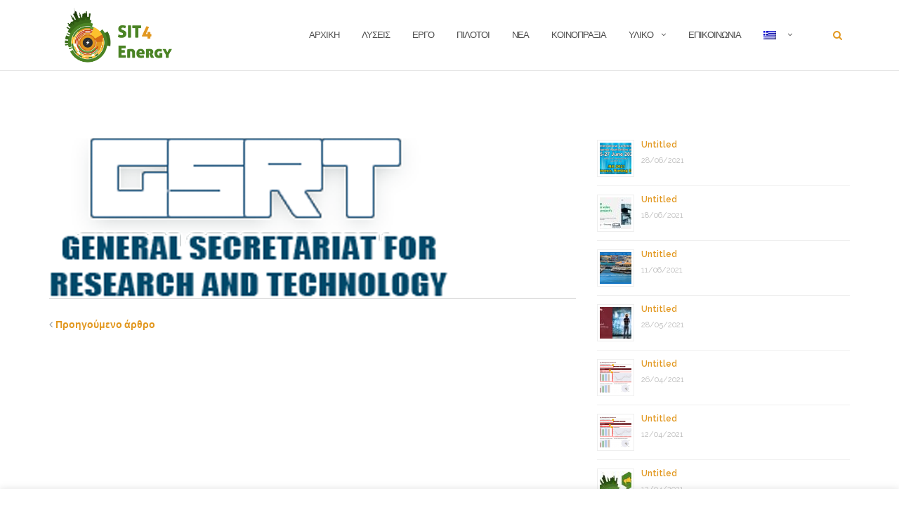

--- FILE ---
content_type: text/html; charset=UTF-8
request_url: https://sit4energy.eu/gsrt_logo_eng_new/
body_size: 15642
content:

<!DOCTYPE html>
<html lang="el">
<head>
	<meta charset="UTF-8">
	<meta name="viewport" content="width=device-width, initial-scale=1">
	<link rel="profile" href="http://gmpg.org/xfn/11">
	<link rel="pingback" href="https://sit4energy.eu/xmlrpc.php">

	<title>SIT4Energy</title>
<link rel='dns-prefetch' href='//secure.gravatar.com' />
<link rel='dns-prefetch' href='//fonts.googleapis.com' />
<link rel='dns-prefetch' href='//s.w.org' />
<link rel="alternate" type="application/rss+xml" title="Ροή RSS &raquo; SIT4Energy" href="https://sit4energy.eu/feed/" />
		<!-- This site uses the Google Analytics by ExactMetrics plugin v7.10.0 - Using Analytics tracking - https://www.exactmetrics.com/ -->
							<script
				src="//www.googletagmanager.com/gtag/js?id=UA-121651127-1"  data-cfasync="false" data-wpfc-render="false" type="text/javascript" async></script>
			<script data-cfasync="false" data-wpfc-render="false" type="text/javascript">
				var em_version = '7.10.0';
				var em_track_user = true;
				var em_no_track_reason = '';
				
								var disableStrs = [
															'ga-disable-UA-121651127-1',
									];

				/* Function to detect opted out users */
				function __gtagTrackerIsOptedOut() {
					for (var index = 0; index < disableStrs.length; index++) {
						if (document.cookie.indexOf(disableStrs[index] + '=true') > -1) {
							return true;
						}
					}

					return false;
				}

				/* Disable tracking if the opt-out cookie exists. */
				if (__gtagTrackerIsOptedOut()) {
					for (var index = 0; index < disableStrs.length; index++) {
						window[disableStrs[index]] = true;
					}
				}

				/* Opt-out function */
				function __gtagTrackerOptout() {
					for (var index = 0; index < disableStrs.length; index++) {
						document.cookie = disableStrs[index] + '=true; expires=Thu, 31 Dec 2099 23:59:59 UTC; path=/';
						window[disableStrs[index]] = true;
					}
				}

				if ('undefined' === typeof gaOptout) {
					function gaOptout() {
						__gtagTrackerOptout();
					}
				}
								window.dataLayer = window.dataLayer || [];

				window.ExactMetricsDualTracker = {
					helpers: {},
					trackers: {},
				};
				if (em_track_user) {
					function __gtagDataLayer() {
						dataLayer.push(arguments);
					}

					function __gtagTracker(type, name, parameters) {
						if (!parameters) {
							parameters = {};
						}

						if (parameters.send_to) {
							__gtagDataLayer.apply(null, arguments);
							return;
						}

						if (type === 'event') {
							
														parameters.send_to = exactmetrics_frontend.ua;
							__gtagDataLayer(type, name, parameters);
													} else {
							__gtagDataLayer.apply(null, arguments);
						}
					}

					__gtagTracker('js', new Date());
					__gtagTracker('set', {
						'developer_id.dNDMyYj': true,
											});
															__gtagTracker('config', 'UA-121651127-1', {"forceSSL":"true"} );
										window.gtag = __gtagTracker;										(function () {
						/* https://developers.google.com/analytics/devguides/collection/analyticsjs/ */
						/* ga and __gaTracker compatibility shim. */
						var noopfn = function () {
							return null;
						};
						var newtracker = function () {
							return new Tracker();
						};
						var Tracker = function () {
							return null;
						};
						var p = Tracker.prototype;
						p.get = noopfn;
						p.set = noopfn;
						p.send = function () {
							var args = Array.prototype.slice.call(arguments);
							args.unshift('send');
							__gaTracker.apply(null, args);
						};
						var __gaTracker = function () {
							var len = arguments.length;
							if (len === 0) {
								return;
							}
							var f = arguments[len - 1];
							if (typeof f !== 'object' || f === null || typeof f.hitCallback !== 'function') {
								if ('send' === arguments[0]) {
									var hitConverted, hitObject = false, action;
									if ('event' === arguments[1]) {
										if ('undefined' !== typeof arguments[3]) {
											hitObject = {
												'eventAction': arguments[3],
												'eventCategory': arguments[2],
												'eventLabel': arguments[4],
												'value': arguments[5] ? arguments[5] : 1,
											}
										}
									}
									if ('pageview' === arguments[1]) {
										if ('undefined' !== typeof arguments[2]) {
											hitObject = {
												'eventAction': 'page_view',
												'page_path': arguments[2],
											}
										}
									}
									if (typeof arguments[2] === 'object') {
										hitObject = arguments[2];
									}
									if (typeof arguments[5] === 'object') {
										Object.assign(hitObject, arguments[5]);
									}
									if ('undefined' !== typeof arguments[1].hitType) {
										hitObject = arguments[1];
										if ('pageview' === hitObject.hitType) {
											hitObject.eventAction = 'page_view';
										}
									}
									if (hitObject) {
										action = 'timing' === arguments[1].hitType ? 'timing_complete' : hitObject.eventAction;
										hitConverted = mapArgs(hitObject);
										__gtagTracker('event', action, hitConverted);
									}
								}
								return;
							}

							function mapArgs(args) {
								var arg, hit = {};
								var gaMap = {
									'eventCategory': 'event_category',
									'eventAction': 'event_action',
									'eventLabel': 'event_label',
									'eventValue': 'event_value',
									'nonInteraction': 'non_interaction',
									'timingCategory': 'event_category',
									'timingVar': 'name',
									'timingValue': 'value',
									'timingLabel': 'event_label',
									'page': 'page_path',
									'location': 'page_location',
									'title': 'page_title',
								};
								for (arg in args) {
																		if (!(!args.hasOwnProperty(arg) || !gaMap.hasOwnProperty(arg))) {
										hit[gaMap[arg]] = args[arg];
									} else {
										hit[arg] = args[arg];
									}
								}
								return hit;
							}

							try {
								f.hitCallback();
							} catch (ex) {
							}
						};
						__gaTracker.create = newtracker;
						__gaTracker.getByName = newtracker;
						__gaTracker.getAll = function () {
							return [];
						};
						__gaTracker.remove = noopfn;
						__gaTracker.loaded = true;
						window['__gaTracker'] = __gaTracker;
					})();
									} else {
										console.log("");
					(function () {
						function __gtagTracker() {
							return null;
						}

						window['__gtagTracker'] = __gtagTracker;
						window['gtag'] = __gtagTracker;
					})();
									}
			</script>
				<!-- / Google Analytics by ExactMetrics -->
				<script type="text/javascript">
			window._wpemojiSettings = {"baseUrl":"https:\/\/s.w.org\/images\/core\/emoji\/12.0.0-1\/72x72\/","ext":".png","svgUrl":"https:\/\/s.w.org\/images\/core\/emoji\/12.0.0-1\/svg\/","svgExt":".svg","source":{"concatemoji":"https:\/\/sit4energy.eu\/wp-includes\/js\/wp-emoji-release.min.js?ver=1b0a6778e3832363c037d4a35b2fcd6e"}};
			/*! This file is auto-generated */
			!function(e,a,t){var n,r,o,i=a.createElement("canvas"),p=i.getContext&&i.getContext("2d");function s(e,t){var a=String.fromCharCode;p.clearRect(0,0,i.width,i.height),p.fillText(a.apply(this,e),0,0);e=i.toDataURL();return p.clearRect(0,0,i.width,i.height),p.fillText(a.apply(this,t),0,0),e===i.toDataURL()}function c(e){var t=a.createElement("script");t.src=e,t.defer=t.type="text/javascript",a.getElementsByTagName("head")[0].appendChild(t)}for(o=Array("flag","emoji"),t.supports={everything:!0,everythingExceptFlag:!0},r=0;r<o.length;r++)t.supports[o[r]]=function(e){if(!p||!p.fillText)return!1;switch(p.textBaseline="top",p.font="600 32px Arial",e){case"flag":return s([127987,65039,8205,9895,65039],[127987,65039,8203,9895,65039])?!1:!s([55356,56826,55356,56819],[55356,56826,8203,55356,56819])&&!s([55356,57332,56128,56423,56128,56418,56128,56421,56128,56430,56128,56423,56128,56447],[55356,57332,8203,56128,56423,8203,56128,56418,8203,56128,56421,8203,56128,56430,8203,56128,56423,8203,56128,56447]);case"emoji":return!s([55357,56424,55356,57342,8205,55358,56605,8205,55357,56424,55356,57340],[55357,56424,55356,57342,8203,55358,56605,8203,55357,56424,55356,57340])}return!1}(o[r]),t.supports.everything=t.supports.everything&&t.supports[o[r]],"flag"!==o[r]&&(t.supports.everythingExceptFlag=t.supports.everythingExceptFlag&&t.supports[o[r]]);t.supports.everythingExceptFlag=t.supports.everythingExceptFlag&&!t.supports.flag,t.DOMReady=!1,t.readyCallback=function(){t.DOMReady=!0},t.supports.everything||(n=function(){t.readyCallback()},a.addEventListener?(a.addEventListener("DOMContentLoaded",n,!1),e.addEventListener("load",n,!1)):(e.attachEvent("onload",n),a.attachEvent("onreadystatechange",function(){"complete"===a.readyState&&t.readyCallback()})),(n=t.source||{}).concatemoji?c(n.concatemoji):n.wpemoji&&n.twemoji&&(c(n.twemoji),c(n.wpemoji)))}(window,document,window._wpemojiSettings);
		</script>
		<style type="text/css">
img.wp-smiley,
img.emoji {
	display: inline !important;
	border: none !important;
	box-shadow: none !important;
	height: 1em !important;
	width: 1em !important;
	margin: 0 .07em !important;
	vertical-align: -0.1em !important;
	background: none !important;
	padding: 0 !important;
}
</style>
	<link rel='stylesheet' id='wp-block-library-css'  href='https://sit4energy.eu/wp-includes/css/dist/block-library/style.min.css?ver=1b0a6778e3832363c037d4a35b2fcd6e' type='text/css' media='all' />
<style id='wp-block-library-inline-css' type='text/css'>
.has-text-align-justify{text-align:justify;}
</style>
<link rel='stylesheet' id='cookie-law-info-css'  href='https://sit4energy.eu/wp-content/plugins/cookie-law-info/legacy/public/css/cookie-law-info-public.css?ver=3.0.2' type='text/css' media='all' />
<link rel='stylesheet' id='cookie-law-info-gdpr-css'  href='https://sit4energy.eu/wp-content/plugins/cookie-law-info/legacy/public/css/cookie-law-info-gdpr.css?ver=3.0.2' type='text/css' media='all' />
<link rel='stylesheet' id='wpsm_tabs_r-font-awesome-front-css'  href='https://sit4energy.eu/wp-content/plugins/tabs-responsive/assets/css/font-awesome/css/font-awesome.min.css?ver=1b0a6778e3832363c037d4a35b2fcd6e' type='text/css' media='all' />
<link rel='stylesheet' id='wpsm_tabs_r_bootstrap-front-css'  href='https://sit4energy.eu/wp-content/plugins/tabs-responsive/assets/css/bootstrap-front.css?ver=1b0a6778e3832363c037d4a35b2fcd6e' type='text/css' media='all' />
<link rel='stylesheet' id='wpsm_tabs_r_animate-css'  href='https://sit4energy.eu/wp-content/plugins/tabs-responsive/assets/css/animate.css?ver=1b0a6778e3832363c037d4a35b2fcd6e' type='text/css' media='all' />
<link rel='stylesheet' id='SFSImainCss-css'  href='https://sit4energy.eu/wp-content/plugins/ultimate-social-media-icons/css/sfsi-style.css?ver=2.7.7' type='text/css' media='all' />
<link rel='stylesheet' id='wpm-main-css'  href='//sit4energy.eu/wp-content/plugins/wp-multilang/assets/styles/main.min.css?ver=2.4.1' type='text/css' media='all' />
<link rel='stylesheet' id='bootstrap-css'  href='https://sit4energy.eu/wp-content/themes/shapely/assets/css/bootstrap.min.css?ver=1b0a6778e3832363c037d4a35b2fcd6e' type='text/css' media='all' />
<link rel='stylesheet' id='font-awesome-css'  href='https://sit4energy.eu/wp-content/plugins/elementor/assets/lib/font-awesome/css/font-awesome.min.css?ver=4.7.0' type='text/css' media='all' />
<link rel='stylesheet' id='shapely-fonts-css'  href='//fonts.googleapis.com/css?family=Raleway%3A100%2C300%2C400%2C500%2C600%2C700&#038;ver=1b0a6778e3832363c037d4a35b2fcd6e' type='text/css' media='all' />
<link rel='stylesheet' id='flexslider-css'  href='https://sit4energy.eu/wp-content/themes/shapely/assets/css/flexslider.css?ver=1b0a6778e3832363c037d4a35b2fcd6e' type='text/css' media='all' />
<link rel='stylesheet' id='shapely-style-css'  href='https://sit4energy.eu/wp-content/themes/shapely/style.css?ver=1b0a6778e3832363c037d4a35b2fcd6e' type='text/css' media='all' />
<link rel='stylesheet' id='owl.carousel-css'  href='https://sit4energy.eu/wp-content/themes/shapely/assets/js/owl-carousel/owl.carousel.min.css?ver=1b0a6778e3832363c037d4a35b2fcd6e' type='text/css' media='all' />
<link rel='stylesheet' id='owl.carousel.theme-css'  href='https://sit4energy.eu/wp-content/themes/shapely/assets/js/owl-carousel/owl.theme.default.css?ver=1b0a6778e3832363c037d4a35b2fcd6e' type='text/css' media='all' />
<link rel='stylesheet' id='latest-posts-style-css'  href='https://sit4energy.eu/wp-content/plugins/latest-posts/assets/css/style.css?ver=1.4.2' type='text/css' media='all' />
<link rel='stylesheet' id='jetpack_css-css'  href='https://sit4energy.eu/wp-content/plugins/jetpack/css/jetpack.css?ver=8.6.4' type='text/css' media='all' />
<!--n2css--><script type='text/javascript' src='https://sit4energy.eu/wp-content/plugins/google-analytics-dashboard-for-wp/assets/js/frontend-gtag.min.js?ver=7.10.0'></script>
<script data-cfasync="false" data-wpfc-render="false" type="text/javascript" id='exactmetrics-frontend-script-js-extra'>/* <![CDATA[ */
var exactmetrics_frontend = {"js_events_tracking":"true","download_extensions":"zip,mp3,mpeg,pdf,docx,pptx,xlsx,rar","inbound_paths":"[{\"path\":\"\\\/go\\\/\",\"label\":\"affiliate\"},{\"path\":\"\\\/recommend\\\/\",\"label\":\"affiliate\"}]","home_url":"https:\/\/sit4energy.eu","hash_tracking":"false","ua":"UA-121651127-1","v4_id":""};/* ]]> */
</script>
<script type='text/javascript' src='https://sit4energy.eu/wp-includes/js/jquery/jquery.js?ver=1.12.4-wp'></script>
<script type='text/javascript' src='https://sit4energy.eu/wp-includes/js/jquery/jquery-migrate.min.js?ver=1.4.1'></script>
<script type='text/javascript'>
/* <![CDATA[ */
var Cli_Data = {"nn_cookie_ids":[],"cookielist":[],"non_necessary_cookies":[],"ccpaEnabled":"","ccpaRegionBased":"","ccpaBarEnabled":"","strictlyEnabled":["necessary","obligatoire"],"ccpaType":"gdpr","js_blocking":"","custom_integration":"","triggerDomRefresh":"","secure_cookies":""};
var cli_cookiebar_settings = {"animate_speed_hide":"500","animate_speed_show":"500","background":"#FFF","border":"#b1a6a6c2","border_on":"","button_1_button_colour":"#000","button_1_button_hover":"#000000","button_1_link_colour":"#fff","button_1_as_button":"1","button_1_new_win":"","button_2_button_colour":"#333","button_2_button_hover":"#292929","button_2_link_colour":"#444","button_2_as_button":"","button_2_hidebar":"","button_3_button_colour":"#000","button_3_button_hover":"#000000","button_3_link_colour":"#fff","button_3_as_button":"1","button_3_new_win":"","button_4_button_colour":"#000","button_4_button_hover":"#000000","button_4_link_colour":"#62a329","button_4_as_button":"","button_7_button_colour":"#61a229","button_7_button_hover":"#4e8221","button_7_link_colour":"#fff","button_7_as_button":"1","button_7_new_win":"","font_family":"inherit","header_fix":"","notify_animate_hide":"1","notify_animate_show":"","notify_div_id":"#cookie-law-info-bar","notify_position_horizontal":"right","notify_position_vertical":"bottom","scroll_close":"","scroll_close_reload":"","accept_close_reload":"","reject_close_reload":"","showagain_tab":"1","showagain_background":"#fff","showagain_border":"#000","showagain_div_id":"#cookie-law-info-again","showagain_x_position":"100px","text":"#000","show_once_yn":"","show_once":"10000","logging_on":"","as_popup":"","popup_overlay":"1","bar_heading_text":"","cookie_bar_as":"banner","popup_showagain_position":"bottom-right","widget_position":"left"};
var log_object = {"ajax_url":"https:\/\/sit4energy.eu\/wp-admin\/admin-ajax.php"};
/* ]]> */
</script>
<script type='text/javascript' src='https://sit4energy.eu/wp-content/plugins/cookie-law-info/legacy/public/js/cookie-law-info-public.js?ver=3.0.2'></script>
<link rel='https://api.w.org/' href='https://sit4energy.eu/wp-json/' />
<link rel="EditURI" type="application/rsd+xml" title="RSD" href="https://sit4energy.eu/xmlrpc.php?rsd" />
<link rel="wlwmanifest" type="application/wlwmanifest+xml" href="https://sit4energy.eu/wp-includes/wlwmanifest.xml" /> 

<link rel='shortlink' href='https://wp.me/aa2sFG-Ay' />
<link rel="alternate" type="application/json+oembed" href="https://sit4energy.eu/wp-json/oembed/1.0/embed?url=https%3A%2F%2Fsit4energy.eu%2Fgsrt_logo_eng_new%2F" />
<link rel="alternate" type="text/xml+oembed" href="https://sit4energy.eu/wp-json/oembed/1.0/embed?url=https%3A%2F%2Fsit4energy.eu%2Fgsrt_logo_eng_new%2F&#038;format=xml" />
<meta name="follow.[base64]" content="1fcTux7yesUrWv9hw3RG"/><link rel="alternate" hreflang="en-uk" href="https://sit4energy.eu/en/gsrt_logo_eng_new/"/>
<link rel="alternate" hreflang="x-default" href="https://sit4energy.eu/gsrt_logo_eng_new/"/>
<link rel="alternate" hreflang="el-gr" href="https://sit4energy.eu/gsrt_logo_eng_new/"/>
<link rel="alternate" hreflang="de-de" href="https://sit4energy.eu/de/gsrt_logo_eng_new/"/>
<meta name="generator" content="Youtube Showcase v3.2.6 - https://emdplugins.com" />

<link rel='dns-prefetch' href='//v0.wordpress.com'/>
<style type='text/css'>img#wpstats{display:none}</style><style type="text/css">a, .image-bg a, .contact-section .social-icons li a, a:visited, .footer .footer-credits a, .post-content .post-meta li a, .post-content .shapely-category a, .module.widget-handle i {color:#e29820 }a:hover,
				a:active,
				a:focus,
				.post-title a:hover,
				.post-title a:focus,
				.image-bg a:hover,
				.image-bg a:focus,
				.contact-section .social-icons li a:hover,
				.contact-section .social-icons li a:focus,
				.footer .footer-credits a:hover,
				.footer .footer-credits a:focus,
				.post-content .post-meta li a:hover,
				.post-content .post-meta li a:focus,
				.widget.widget_recent_entries ul li a:focus,
				.widget.widget_recent_entries ul li a:hover,
				.widget.widget_recent_comments ul li .comment-author-link a:focus,
				.widget.widget_recent_comments ul li .comment-author-link a:hover,
				.widget.widget_archive > div ul li a:focus,
				.widget.widget_archive > div ul li a:hover,
				.widget.widget_archive ul li a:focus,
				.widget.widget_archive ul li a:hover,
				.widget.widget_categories > div ul li a:focus,
				.widget.widget_categories > div ul li a:hover,
				.widget.widget_categories ul li a:focus,
				.widget.widget_categories ul li a:hover,
				.widget.widget_meta > div ul li a:focus,
				.widget.widget_meta > div ul li a:hover,
				.widget.widget_meta ul li a:focus,
				.widget.widget_meta ul li a:hover,
				.widget.widget_pages > div ul li a:focus,
				.widget.widget_pages > div ul li a:hover,
				.widget.widget_pages ul li a:focus,
				.widget.widget_pages ul li a:hover,
				.widget.widget_nav_menu > div ul li a:focus,
				.widget.widget_nav_menu > div ul li a:hover,
				.widget.widget_nav_menu ul li a:focus,
				.widget.widget_nav_menu ul li a:hover,
				.widget.widget_nav_menu .menu > li a:focus,
				.widget.widget_nav_menu .menu > li a:hover,
				.widget.widget_tag_cloud a:focus,
				.widget.widget_tag_cloud a:hover,
				.widget_product_categories ul.product-categories li a:hover,
				.widget_product_categories ul.product-categories li a:focus,
				.widget_product_tag_cloud .tagcloud a:hover,
				.widget_product_tag_cloud .tagcloud a:focus,
				.widget_products .product_list_widget a:hover,
				.widget_products .product_list_widget a:focus,
				.woocommerce.widget ul.cart_list li a:hover,
				.woocommerce.widget ul.cart_list li a:focus,
				.woocommerce.widget ul.product_list_widget li a:hover,
				.woocommerce.widget ul.product_list_widget li a:focus,
				.woocommerce .widget_layered_nav_filters ul li a:hover,
				.woocommerce .widget_layered_nav_filters ul li a:focus,
				.woocommerce .widget_layered_nav ul li a:hover,
				.woocommerce .widget_layered_nav ul li a:focus,
				.main-navigation .menu > li > ul li:hover > a,
				.main-navigation .menu > li > ul li:focus > a,
				.main-navigation .menu > li > ul .dropdown:hover:after,
				.main-navigation .menu > li > ul .dropdown:focus:after,
				.main-navigation .menu li a:focus,
				.main-navigation .menu li:focus > a,
				.main-navigation .menu > li > ul li a:focus,
				.post-content .shapely-category a:hover,
				.post-content .shapely-category a:focus,
				.main-navigation .menu li:hover > a,
				.main-navigation .menu li:focus > a,
				.main-navigation .menu > li:hover:after,
				.main-navigation .menu > li:focus-within:after,
				.bg-dark .social-list a:hover,
				.bg-dark .social-list a:focus,
				.shapely-social .shapely-social-icon:hover,
				.shapely-social .shapely-social-icon:focus { color: #d36b16;}.btn-filled, .btn-filled:visited, .woocommerce #respond input#submit.alt,
          .woocommerce a.button.alt, .woocommerce button.button.alt,
          .woocommerce input.button.alt, .woocommerce #respond input#submit,
          .woocommerce a.button, .woocommerce button.button,
          .woocommerce input.button,
          .video-widget .video-controls button,
          input[type="submit"],
          button[type="submit"],
          .post-content .more-link { background:#e29820 !important; border: 2px solid #e29820 !important;}.shapely_home_parallax > section:not(.image-bg) .btn-white { color:#e29820 !important; border: 2px solid#e29820 !important; }.btn-filled:hover,
				.btn-filled:focus,
				.woocommerce #respond input#submit.alt:hover,
				.woocommerce #respond input#submit.alt:focus,
				.woocommerce a.button.alt:hover,
				.woocommerce a.button.alt:focus,
				.woocommerce button.button.alt:hover,
				.woocommerce button.button.alt:focus,
				.woocommerce input.button.alt:hover,
				.woocommerce input.button.alt:focus,
				.woocommerce #respond input#submit:hover,
				.woocommerce #respond input#submit:focus,
				.woocommerce a.button:hover,
				.woocommerce a.button:focus,
				.woocommerce button.button:hover,
				.woocommerce button.button:focus,
				.woocommerce input.button:hover,
				.woocommerce input.button:focus,
				.video-widget .video-controls button:hover,
				.video-widget .video-controls button:focus,
				input[type="submit"]:hover,
				input[type="submit"]:focus,
				button[type="submit"]:hover,
				button[type="submit"]:focus,
				.post-content .more-link:hover,
				.post-content .more-link:focus,
				.btn:not(.btn-white):hover,
				.btn:not(.btn-white):focus,
				.button:not(.btn-white):hover,
				.button:not(.btn-white):focus
				{ background: #d36b16 !important; border: 2px solid#d36b16 !important;}.shapely_home_parallax > section:not(.image-bg) .btn-white:hover,
				.shapely_home_parallax > section:not(.image-bg) .btn-white:focus,
				.pagination span:not( .dots ),
				.pagination a:hover,
				.pagination a:focus,
				.woocommerce-pagination ul.page-numbers span.page-numbers,
				.woocommerce nav.woocommerce-pagination ul li a:focus,
				.woocommerce nav.woocommerce-pagination ul li a:hover,
				.woocommerce nav.woocommerce-pagination ul li span.current { background-color: #d36b16 !important; border-color: #d36b16 !important;color: #fff !important; }.widget.widget_search .search-form > input#s:hover,
				.widget.widget_search .search-form > input#s:focus,
				.widget.widget_calendar #wp-calendar td:not(.pad):not(#next):not(#prev)#today,
				.widget_product_search .woocommerce-product-search > input.search-field:hover,
				.widget_product_search .woocommerce-product-search > input.search-field:focus,
				.widget.widget_search input[type="text"]:focus + button[type="submit"].searchsubmit,
				.widget.widget_search input[type="text"]:hover + button[type="submit"].searchsubmit,
				textarea:hover,
				textarea:focus,
				input[type="text"]:hover,
				input[type="search"]:hover,
				input[type="email"]:hover,
				input[type="tel"]:hover,
				input[type="text"]:focus,
				input[type="search"]:focus,
				input[type="email"]:focus,
				input[type="tel"]:focus,
				.widget.widget_product_search input[type="text"]:focus + button[type="submit"].searchsubmit,
				.widget.widget_product_search input[type="text"]:hover + button[type="submit"].searchsubmit
				{ border-color: #d36b16 !important }.widget.widget_calendar #wp-calendar > caption:after,
				.widget.widget_calendar #wp-calendar td:not(.pad):not(#next):not(#prev)#today:hover,
				.widget.widget_calendar #wp-calendar td:not(.pad):not(#next):not(#prev)#today:focus
				{ background-color: #d36b16 }.widget.widget_search input[type="text"]:focus + button[type="submit"].searchsubmit,
				.widget.widget_search input[type="text"]:hover + button[type="submit"].searchsubmit,
				.widget.widget_product_search input[type="text"]:focus + button[type="submit"].searchsubmit,
				.widget.widget_product_search input[type="text"]:hover + button[type="submit"].searchsubmit,
				.image-bg .text-slider .flex-direction-nav li a:focus:before
				{ color: #d36b16 }</style>
<!-- Jetpack Open Graph Tags -->
<meta property="og:type" content="article" />
<meta property="og:title" content=" " />
<meta property="og:url" content="https://sit4energy.eu/gsrt_logo_eng_new/" />
<meta property="og:description" content="Διαβάστε το άρθρο για λεπτομέρειες." />
<meta property="article:published_time" content="2018-06-28T13:56:23+00:00" />
<meta property="article:modified_time" content="2018-06-28T13:56:23+00:00" />
<meta property="og:site_name" content="SIT4Energy" />
<meta property="og:image" content="https://sit4energy.eu/wp-content/uploads/2018/06/gsrt_logo_eng_new.png" />
<meta property="og:locale" content="el_GR" />
<meta name="twitter:text:title" content="Untitled" />
<meta name="twitter:image" content="https://sit4energy.eu/wp-content/uploads/2018/06/gsrt_logo_eng_new.png?w=640" />
<meta name="twitter:card" content="summary_large_image" />
<meta name="twitter:description" content="Διαβάστε το άρθρο για λεπτομέρειες." />

<!-- End Jetpack Open Graph Tags -->
<link rel="icon" href="https://sit4energy.eu/wp-content/uploads/2018/06/cropped-icon_transparent-1-32x32.png" sizes="32x32" />
<link rel="icon" href="https://sit4energy.eu/wp-content/uploads/2018/06/cropped-icon_transparent-1-192x192.png" sizes="192x192" />
<link rel="apple-touch-icon" href="https://sit4energy.eu/wp-content/uploads/2018/06/cropped-icon_transparent-1-180x180.png" />
<meta name="msapplication-TileImage" content="https://sit4energy.eu/wp-content/uploads/2018/06/cropped-icon_transparent-1-270x270.png" />
			<style type="text/css" id="wp-custom-css">
				/*Remove title*/
header.entry-header {
    display: none;
}
/*Remove footer*/
.footer .footer-credits {
    display: none;
}

/*Customize page title*/
.image-bg h1 {    
    color: #000;
    font-size: 50px !important;
    font-weight: 600;
}

/*Customize subtitle*/
.image-bg p, .image-bg li {    
    font-size: 14px;
    color: #fff !important;
    background: rgba(0,0,0,0.5);
    padding: 12px 0 12px 0;
}

.page-title-section {
	height: 100px !important;
	padding: 30px 20px 0 100px !important;
}

/*Footer BG and font color*/
.bg-dark {
    background: #f5f5f5;
}

.footer {
	padding: 5rem 10rem 5rem 10rem !important;
}

.footer .widget-title {
    color: #7b858b !important;
}

.sfsi_widget {
	position: absolute !important;
	padding: 20px 0 0 10px;
}

.wpm-languages ul.dropdown-menu {
	min-width: 70px !important;
	width: 60px !important;
}

/*---Hide reCaptcha v3 visible seal---*/
.grecaptcha-badge {
opacity:0 !important;
}

/*---Follow us Link and privacy policy lower--- */
.norm_row.sfsi_wDiv {
    margin-top: 24px;
}

.sfsi_widget {
    top: 5px!important;
}

/*Remove title Post title and metadata
.post-title.entry-title {
display:none;
}

Remove meta
.post-meta {
display:none;
}*/			</style>
		</head>

<body class="attachment attachment-template-default single single-attachment postid-2266 attachmentid-2266 attachment-png wp-custom-logo sfsi_actvite_theme_default language-el has-sidebar-right elementor-default elementor-kit-3058">
<div id="page" class="site">
	<a class="skip-link screen-reader-text" href="#content">Skip to content</a>

	<header id="masthead" class="site-header" role="banner">
		<div class="nav-container">
			<nav  id="site-navigation" class="main-navigation" role="navigation">
				<div class="container nav-bar">
					<div class="flex-row">
						<div class="module left site-title-container">
							<a href="https://sit4energy.eu/" class="custom-logo-link" rel="home" itemprop="url"><img width="166" height="80" src="https://sit4energy.eu/wp-content/uploads/2018/06/cropped-1-300x145.png" class="custom-logo logo" alt="SIT4Energy" itemprop="logo" srcset="https://sit4energy.eu/wp-content/uploads/2018/06/cropped-1-300x145.png 300w, https://sit4energy.eu/wp-content/uploads/2018/06/cropped-1-768x370.png 768w, https://sit4energy.eu/wp-content/uploads/2018/06/cropped-1-1024x494.png 1024w, https://sit4energy.eu/wp-content/uploads/2018/06/cropped-1-1110x530.png 1110w, https://sit4energy.eu/wp-content/uploads/2018/06/cropped-1-730x350.png 730w, https://sit4energy.eu/wp-content/uploads/2018/06/cropped-1.png 1151w" sizes="(max-width: 166px) 100vw, 166px" /></a>						</div>
						<button class="module widget-handle mobile-toggle stdxuz right visible-sm visible-xs">
							<i class="fa fa-bars"></i>
						</button>
						<div class="module-group right">
							<div class="module left">
								<div class="collapse navbar-collapse navbar-ex1-collapse"><ul id="menu" class="menu"><li id="menu-item-1973" class="menu-item menu-item-type-post_type menu-item-object-page menu-item-home menu-item-1973"><a title="Αρχική" href="https://sit4energy.eu/" data-ps2id-api="true">Αρχική</a></li>
<li id="menu-item-2187" class="menu-item menu-item-type-post_type menu-item-object-page menu-item-2187"><a title="Λύσεις" href="https://sit4energy.eu/our-solutions/" data-ps2id-api="true">Λύσεις</a></li>
<li id="menu-item-2417" class="menu-item menu-item-type-post_type menu-item-object-page menu-item-2417"><a title="Έργο" href="https://sit4energy.eu/theproject/" data-ps2id-api="true">Έργο</a></li>
<li id="menu-item-2435" class="menu-item menu-item-type-post_type menu-item-object-page menu-item-2435"><a title="Πιλότοι" href="https://sit4energy.eu/pilotsen/" data-ps2id-api="true">Πιλότοι</a></li>
<li id="menu-item-2253" class="menu-item menu-item-type-post_type menu-item-object-page menu-item-2253"><a title="Νέα" href="https://sit4energy.eu/sit4energy_news/" data-ps2id-api="true">Νέα</a></li>
<li id="menu-item-2181" class="menu-item menu-item-type-post_type menu-item-object-page menu-item-2181"><a title="Κοινοπραξία" href="https://sit4energy.eu/our-consortium/" data-ps2id-api="true">Κοινοπραξία</a></li>
<li id="menu-item-2287" class="menu-item menu-item-type-custom menu-item-object-custom menu-item-has-children menu-item-2287 dropdown"><a title="Υλικό" href="#" data-ps2id-api="true">Υλικό </a><span class="dropdown-toggle shapely-dropdown" data-toggle="dropdown"><i class="fa fa-angle-down" aria-hidden="true"></i></span>
<ul role="menu" class=" dropdown-menu">
	<li id="menu-item-2293" class="menu-item menu-item-type-post_type menu-item-object-page menu-item-2293"><a title="Παραδοτέα" href="https://sit4energy.eu/deliverables/" data-ps2id-api="true">Παραδοτέα</a></li>
	<li id="menu-item-2292" class="menu-item menu-item-type-post_type menu-item-object-page menu-item-2292"><a title="Ενημερωτικά Δελτία" href="https://sit4energy.eu/newsletters/" data-ps2id-api="true">Ενημερωτικά Δελτία</a></li>
	<li id="menu-item-2290" class="menu-item menu-item-type-post_type menu-item-object-page menu-item-2290"><a title="Δημοσιεύσεις" href="https://sit4energy.eu/publications/" data-ps2id-api="true">Δημοσιεύσεις</a></li>
	<li id="menu-item-2289" class="menu-item menu-item-type-post_type menu-item-object-page menu-item-2289"><a title="Ερωτηματολόγια" href="https://sit4energy.eu/questionnaires/" data-ps2id-api="true">Ερωτηματολόγια</a></li>
	<li id="menu-item-3351" class="menu-item menu-item-type-post_type menu-item-object-page menu-item-3351"><a title="Βίντεο" href="https://sit4energy.eu/video-gallery/" data-ps2id-api="true">Βίντεο</a></li>
</ul>
</li>
<li id="menu-item-1993" class="menu-item menu-item-type-custom menu-item-object-custom menu-item-1993"><a title="Επικοινωνία" href="https://sit4energy.eu/?#custom_html-6" data-ps2id-api="true">Επικοινωνία</a></li>
<li id="menu-item-language-el" class="wpm-languages menu-item menu-item-type-custom menu-item-object-custom active-language menu-item-has-children menu-item-language-el dropdown"><a title="&lt;img src=&quot;https://sit4energy.eu/wp-content/plugins/wp-multilang/flags/el.png&quot; alt=&quot;Greek (EL)&quot;&gt;" href="#" data-ps2id-api="true"><img src="https://sit4energy.eu/wp-content/plugins/wp-multilang/flags/el.png" alt="Greek (EL)"> </a><span class="dropdown-toggle shapely-dropdown" data-toggle="dropdown"><i class="fa fa-angle-down" aria-hidden="true"></i></span>
<ul role="menu" class=" dropdown-menu">
	<li id="menu-item-language-en" class="wpm-languages menu-item menu-item-type-custom menu-item-object-custom menu-item-language-en"><a title="&lt;img src=&quot;https://sit4energy.eu/wp-content/plugins/wp-multilang/flags/uk.png&quot; alt=&quot;English (UK)&quot;&gt;" href="https://sit4energy.eu/en/gsrt_logo_eng_new/" data-ps2id-api="true"><img src="https://sit4energy.eu/wp-content/plugins/wp-multilang/flags/uk.png" alt="English (UK)"></a></li>
	<li id="menu-item-language-de" class="wpm-languages menu-item menu-item-type-custom menu-item-object-custom menu-item-language-de"><a title="&lt;img src=&quot;https://sit4energy.eu/wp-content/plugins/wp-multilang/flags/de.png&quot; alt=&quot;Deutsch (DE)&quot;&gt;" href="https://sit4energy.eu/de/gsrt_logo_eng_new/" data-ps2id-api="true"><img src="https://sit4energy.eu/wp-content/plugins/wp-multilang/flags/de.png" alt="Deutsch (DE)"></a></li>
</ul>
</li>
</ul></div>							</div>
							<!--end of menu module-->
							<div class="module widget-handle search-widget-handle hidden-xs hidden-sm">
								<button class="search">
									<i class="fa fa-search"></i>
									<span class="title">Site Search</span>
								</button>
								<div class="function">
									<form role="search" method="get" id="searchform" class="search-form" action="https://sit4energy.eu/" >
    <label class="screen-reader-text" for="s">Search for:</label>
    <input type="text" placeholder="Type Here" value="" name="s" id="s" />
    <button type="submit" class="searchsubmit"><i class="fa fa-search" aria-hidden="true"></i><span class="screen-reader-text">Search</span></button>
    </form>								</div>
							</div>
						</div>
						<!--end of module group-->
					</div>
				</div>
			</nav><!-- #site-navigation -->
		</div>
	</header><!-- #masthead -->
	<div id="content" class="main-container">
					<div class="header-callout">
									</div>
		
		<section class="content-area ">
			<div id="main" class="container" role="main">	<div class="row">
				<div id="primary" class="col-md-8 mb-xs-24 sidebar-right">
			
<article id="post-2266" class="post-2266 attachment type-attachment status-inherit hentry">
	<header class="entry-header">
				<h1 class="entry-title">Untitled</h1>	</header><!-- .entry-header -->

	<div class="entry-content">
		<img width="569" height="227" src="https://sit4energy.eu/wp-content/uploads/2018/06/gsrt_logo_eng_new.png" class="attachment-full size-full" alt="" />	</div><!-- .entry-content -->
			<hr/>
		<div class="shapely-next-prev row">
			<div class="col-md-6 text-left">
				<div class="wrapper"><span class="fa fa-angle-left"></span> <a href="https://sit4energy.eu/gsrt_logo_eng_new/" rel="prev">Προηγούμενο άρθρο</a></div>			</div>
			<div class="col-md-6 text-right">
							</div>
		</div>
	</article><!-- #post-## -->
		</div><!-- #primary -->
		

<aside id="secondary" class="widget-area col-md-4" role="complementary">
	<style>
.rpwe-block ul{list-style:none!important;margin-left:0!important;padding-left:0!important;}.rpwe-block li{border-bottom:1px solid #eee;margin-bottom:10px;padding-bottom:10px;list-style-type: none;}.rpwe-block a{display:inline!important;text-decoration:none;}.rpwe-block h3{background:none!important;clear:none;margin-bottom:0!important;margin-top:0!important;font-weight:400;font-size:12px!important;line-height:1.5em;}.rpwe-thumb{border:1px solid #EEE!important;box-shadow:none!important;margin:2px 10px 2px 0;padding:3px!important;}.rpwe-summary{font-size:12px;}.rpwe-time{color:#bbb;font-size:11px;}.rpwe-comment{color:#bbb;font-size:11px;padding-left:5px;}.rpwe-alignleft{display:inline;float:left;}.rpwe-alignright{display:inline;float:right;}.rpwe-aligncenter{display:block;margin-left: auto;margin-right: auto;}.rpwe-clearfix:before,.rpwe-clearfix:after{content:"";display:table !important;}.rpwe-clearfix:after{clear:both;}.rpwe-clearfix{zoom:1;}
</style>
	<div id="rpwe_widget-2" class="widget rpwe_widget recent-posts-extended"><div  class="rpwe-block "><ul class="rpwe-ul"><li class="rpwe-li rpwe-clearfix"><a class="rpwe-img" href="https://sit4energy.eu/the-next-day-of-%ce%b1%ce%b9%ce%b1%ce%b92021/"  rel="bookmark"><img class="rpwe-alignleft rpwe-thumb" src="https://sit4energy.eu/wp-content/uploads/2021/06/AIAI2021_Banner_v2-45x45.png" alt="Untitled"></a><h3 class="rpwe-title"><a href="https://sit4energy.eu/the-next-day-of-%ce%b1%ce%b9%ce%b1%ce%b92021/" title="Permalink to Untitled" rel="bookmark">Untitled</a></h3><time class="rpwe-time published" datetime="2021-06-28T10:19:00+00:00">28/06/2021</time></li><li class="rpwe-li rpwe-clearfix"><a class="rpwe-img" href="https://sit4energy.eu/sit4energy-to-present-its-transfer-canvas-at-the-2nd-german-greek-online-workshop-on-knowledge-and-technology-transfer-on-the-30th-of-june-2021/"  rel="bookmark"><img class="rpwe-alignleft rpwe-thumb" src="https://sit4energy.eu/wp-content/uploads/2021/06/picture-45x45.jpg" alt="Untitled"></a><h3 class="rpwe-title"><a href="https://sit4energy.eu/sit4energy-to-present-its-transfer-canvas-at-the-2nd-german-greek-online-workshop-on-knowledge-and-technology-transfer-on-the-30th-of-june-2021/" title="Permalink to Untitled" rel="bookmark">Untitled</a></h3><time class="rpwe-time published" datetime="2021-06-18T19:43:00+00:00">18/06/2021</time></li><li class="rpwe-li rpwe-clearfix"><a class="rpwe-img" href="https://sit4energy.eu/getting-closer-to-the-eeai-workshop-within-aiai2021/"  rel="bookmark"><img class="rpwe-alignleft rpwe-thumb" src="https://sit4energy.eu/wp-content/uploads/2021/06/AIAI2021_Banner-45x45.png" alt="Untitled"></a><h3 class="rpwe-title"><a href="https://sit4energy.eu/getting-closer-to-the-eeai-workshop-within-aiai2021/" title="Permalink to Untitled" rel="bookmark">Untitled</a></h3><time class="rpwe-time published" datetime="2021-06-11T10:15:29+00:00">11/06/2021</time></li><li class="rpwe-li rpwe-clearfix"><a class="rpwe-img" href="https://sit4energy.eu/energy-management-tools-for-optimizing-prosumer-scenarios-webinar/"  rel="bookmark"><img class="rpwe-alignleft rpwe-thumb" src="https://sit4energy.eu/wp-content/uploads/2021/05/PP1-45x45.jpg" alt="Untitled"></a><h3 class="rpwe-title"><a href="https://sit4energy.eu/energy-management-tools-for-optimizing-prosumer-scenarios-webinar/" title="Permalink to Untitled" rel="bookmark">Untitled</a></h3><time class="rpwe-time published" datetime="2021-05-28T06:58:00+00:00">28/05/2021</time></li><li class="rpwe-li rpwe-clearfix"><a class="rpwe-img" href="https://sit4energy.eu/new-video-for-the-utility-dashboard/"  rel="bookmark"><img class="rpwe-alignleft rpwe-thumb" src="https://sit4energy.eu/wp-content/uploads/2021/04/image-1-45x45.png" alt="Untitled"></a><h3 class="rpwe-title"><a href="https://sit4energy.eu/new-video-for-the-utility-dashboard/" title="Permalink to Untitled" rel="bookmark">Untitled</a></h3><time class="rpwe-time published" datetime="2021-04-26T13:56:09+00:00">26/04/2021</time></li><li class="rpwe-li rpwe-clearfix"><a class="rpwe-img" href="https://sit4energy.eu/sit4energy-utility-pilot-has-started/"  rel="bookmark"><img class="rpwe-alignleft rpwe-thumb" src="https://sit4energy.eu/wp-content/uploads/2021/04/image-1-45x45.png" alt="Untitled"></a><h3 class="rpwe-title"><a href="https://sit4energy.eu/sit4energy-utility-pilot-has-started/" title="Permalink to Untitled" rel="bookmark">Untitled</a></h3><time class="rpwe-time published" datetime="2021-04-12T19:18:00+00:00">12/04/2021</time></li><li class="rpwe-li rpwe-clearfix"><a class="rpwe-img" href="https://sit4energy.eu/3rd-newsletter-available/"  rel="bookmark"><img class="rpwe-alignleft rpwe-thumb" src="https://sit4energy.eu/wp-content/uploads/2018/06/news_generic_icon_white_bg-45x45.jpg" alt="Untitled"></a><h3 class="rpwe-title"><a href="https://sit4energy.eu/3rd-newsletter-available/" title="Permalink to Untitled" rel="bookmark">Untitled</a></h3><time class="rpwe-time published" datetime="2021-04-12T09:21:30+00:00">12/04/2021</time></li><li class="rpwe-li rpwe-clearfix"><a class="rpwe-img" href="https://sit4energy.eu/6th-plenary-meeting-online/"  rel="bookmark"><img class="rpwe-alignleft rpwe-thumb" src="https://sit4energy.eu/wp-content/uploads/2018/06/news_generic_icon_white_bg-45x45.jpg" alt="Untitled"></a><h3 class="rpwe-title"><a href="https://sit4energy.eu/6th-plenary-meeting-online/" title="Permalink to Untitled" rel="bookmark">Untitled</a></h3><time class="rpwe-time published" datetime="2021-03-03T10:00:00+00:00">03/03/2021</time></li><li class="rpwe-li rpwe-clearfix"><a class="rpwe-img" href="https://sit4energy.eu/sit4energy-in-aiai2021/"  rel="bookmark"><img class="rpwe-alignleft rpwe-thumb" src="https://sit4energy.eu/wp-content/uploads/2021/02/photo_1-45x45.jpg" alt="Untitled"></a><h3 class="rpwe-title"><a href="https://sit4energy.eu/sit4energy-in-aiai2021/" title="Permalink to Untitled" rel="bookmark">Untitled</a></h3><time class="rpwe-time published" datetime="2021-01-11T12:00:00+00:00">11/01/2021</time></li><li class="rpwe-li rpwe-clearfix"><a class="rpwe-img" href="https://sit4energy.eu/student-workshop-about-the-sit4energy-mobile-app/"  rel="bookmark"><img class="rpwe-alignleft rpwe-thumb" src="https://sit4energy.eu/wp-content/uploads/2018/06/news_generic_icon-45x45.jpg" alt="Untitled"></a><h3 class="rpwe-title"><a href="https://sit4energy.eu/student-workshop-about-the-sit4energy-mobile-app/" title="Permalink to Untitled" rel="bookmark">Untitled</a></h3><time class="rpwe-time published" datetime="2021-01-08T17:58:00+00:00">08/01/2021</time></li></ul></div><!-- Generated by http://wordpress.org/plugins/recent-posts-widget-extended/ --></div></aside><!-- #secondary -->
	</div>

</div><!-- #main -->
</section><!-- section -->

<div class="footer-callout">
	</div>

<footer id="colophon" class="site-footer footer bg-dark" role="contentinfo">
	<div class="footer-inner">
		<div class="row">
			

<div class="footer-widget-area">
			<div class="col-md-3 col-sm-6 footer-widget" role="complementary">
			<div id="custom_html-5" class="widget_text widget widget_custom_html"><div class="textwidget custom-html-widget"></div></div><div id="sfsi-widget-2" class="widget sfsi">		<div class="sfsi_widget" data-position="widget" style="display:flex;flex-wrap:wrap;justify-content: left">
			<div id='sfsi_wDiv'></div>
			<div class="norm_row sfsi_wDiv "  style="width:225px;position:absolute;;text-align:left"><div style='width:40px; height:40px;margin-left:5px;margin-bottom:5px; ' class='sfsi_wicons shuffeldiv ' ><div class='inerCnt'><a class=' sficn' data-effect='scale' target='_blank'  href='http://www.specificfeeds.com/widgets/emailSubscribeEncFeed/[base64]/OA==/' id='sfsiid_email_icon' style='width:40px;height:40px;opacity:1;'  ><img data-pin-nopin='true' alt='Follow by Email' title='Follow by Email' src='https://sit4energy.eu/wp-content/plugins/ultimate-social-media-icons/images/icons_theme/default/default_subscribe.png' width='40' height='40' style='' class='sfcm sfsi_wicon ' data-effect='scale'   /></a></div></div><div style='width:40px; height:40px;margin-left:5px;margin-bottom:5px; ' class='sfsi_wicons shuffeldiv ' ><div class='inerCnt'><a class=' sficn' data-effect='scale' target='_blank'  href='https://twitter.com/sit4energy' id='sfsiid_twitter_icon' style='width:40px;height:40px;opacity:1;'  ><img data-pin-nopin='true' alt='Twitter' title='Twitter' src='https://sit4energy.eu/wp-content/plugins/ultimate-social-media-icons/images/icons_theme/default/default_twitter.png' width='40' height='40' style='' class='sfcm sfsi_wicon ' data-effect='scale'   /></a><div class="sfsi_tool_tip_2 twt_tool_bdr sfsiTlleft" style="opacity:0;z-index:-1;" id="sfsiid_twitter"><span class="bot_arow bot_twt_arow"></span><div class="sfsi_inside"><div  class='cstmicon1'><a href='https://twitter.com/sit4energy' target='_blank'><img data-pin-nopin='true' class='sfsi_wicon' alt='Visit Us' title='Visit Us' src='https://sit4energy.eu/wp-content/plugins/ultimate-social-media-icons/images/visit_icons/Visit_us_twitter/icon_Visit_us_en_US.png' /></a></div><div  class='icon1'><a target="_blank" href="https://twitter.com/intent/user?screen_name=sit4energy">
			<img data-pin-nopin= true src="https://sit4energy.eu/wp-content/plugins/ultimate-social-media-icons/images/share_icons/Twitter_Follow/en_US_Follow.svg" class="sfsi_wicon" alt="Follow Me" title="Follow Me" style="opacity: 1;" />
			</a></div><div  class='icon2'><div class='sf_twiter' style='display: inline-block;vertical-align: middle;width: auto;'>
						<a target='_blank' href='https://twitter.com/intent/tweet?text=Hey%2C+check+out+this+cool+site+I+found%3A+www.yourname.com+%23Topic+via%40my_twitter_name+https://sit4energy.eu/gsrt_logo_eng_new' style='display:inline-block' >
							<img data-pin-nopin= true class='sfsi_wicon' src='https://sit4energy.eu/wp-content/plugins/ultimate-social-media-icons/images/share_icons/Twitter_Tweet/en_US_Tweet.svg' alt='Tweet' title='Tweet' >
						</a>
					</div></div></div></div></div></div><div style='width:40px; height:40px;margin-left:5px;margin-bottom:5px; ' class='sfsi_wicons shuffeldiv ' ><div class='inerCnt'><a class=' sficn' data-effect='scale' target='_blank'  href='https://www.youtube.com/channel/UCoRYSU0wQprDUUkF_cVtycg' id='sfsiid_youtube_icon' style='width:40px;height:40px;opacity:1;'  ><img data-pin-nopin='true' alt='' title='' src='https://sit4energy.eu/wp-content/plugins/ultimate-social-media-icons/images/icons_theme/default/default_youtube.png' width='40' height='40' style='' class='sfcm sfsi_wicon ' data-effect='scale'   /></a><div class="sfsi_tool_tip_2 utube_tool_bdr sfsiTlleft" style="opacity:0;z-index:-1;" id="sfsiid_youtube"><span class="bot_arow bot_utube_arow"></span><div class="sfsi_inside"><div  class='icon1'><a href='https://www.youtube.com/channel/UCoRYSU0wQprDUUkF_cVtycg'  target='_blank'><img data-pin-nopin='true' class='sfsi_wicon' alt='' title='' src='https://sit4energy.eu/wp-content/plugins/ultimate-social-media-icons/images/visit_icons/Visit_us_youtube/icon_Visit_us_en_US.svg' /></a></div><div  class='icon2'><div class="g-ytsubscribe" data-channelid="" data-layout="default" data-count="hidden"></div></div></div></div></div></div></div ><div id="sfsi_holder" class="sfsi_holders" style="position: relative; float: left;width:100%;z-index:-1;"></div ><script>window.addEventListener("sfsi_functions_loaded", function()
			{
				if (typeof sfsi_widget_set == "function") {
					sfsi_widget_set();
				}
			}); window.addEventListener("sfsi_functions_loaded",function(){var s = jQuery(".sfsi_widget");
					var pos = s.position();
					jQuery(window).scroll(function(){
					sfsi_stick_widget("0");
		 }); }); </script>			<div style="clear: both;"></div>
		</div>
	</div><div id="custom_html-8" class="widget_text widget widget_custom_html"><div class="textwidget custom-html-widget"></div></div>		</div><!-- .widget-area .first -->
	
			<div class="col-sm-9 footer-widget" role="complementary">
			<div id="media_image-3" class="widget widget_media_image"><img width="1644" height="245" src="https://sit4energy.eu/wp-content/uploads/2021/04/fundingAgencies.png" class="image wp-image-3478  attachment-full size-full" alt="" style="max-width: 100%; height: auto;" srcset="https://sit4energy.eu/wp-content/uploads/2021/04/fundingAgencies.png 1644w, https://sit4energy.eu/wp-content/uploads/2021/04/fundingAgencies-300x45.png 300w, https://sit4energy.eu/wp-content/uploads/2021/04/fundingAgencies-1024x153.png 1024w, https://sit4energy.eu/wp-content/uploads/2021/04/fundingAgencies-768x114.png 768w, https://sit4energy.eu/wp-content/uploads/2021/04/fundingAgencies-1536x229.png 1536w" sizes="(max-width: 1644px) 100vw, 1644px" /></div><div id="custom_html-10" class="widget_text widget widget_custom_html"><div class="textwidget custom-html-widget"></div></div>		</div><!-- .widget-area .second -->
	
	
	</div>
		</div>

		<div class="row">
			<div class="site-info col-sm-6">
				<div class="copyright-text">
									</div>
				<div class="footer-credits">
					Theme by <a href="https://colorlib.com/" target="_blank" title="Colorlib">Colorlib</a> Powered by <a href="http://wordpress.org/" target="_blank" title="WordPress.org">WordPress</a>				</div>
			</div><!-- .site-info -->
			<div class="col-sm-6 text-right">
							</div>
		</div>
	</div>

	<a class="btn btn-sm fade-half back-to-top inner-link" href="#top"><i class="fa fa-angle-up"></i></a>
</footer><!-- #colophon -->
</div>
</div><!-- #page -->

		<script type="text/javascript">
			jQuery( document ).ready( function( $ ) {
				if ( $( window ).width() >= 767 ) {
					$( '.navbar-nav > li.menu-item > a' ).click( function() {
						window.location = $( this ).attr( 'href' );
					} );
				}
			} );
		</script>
		<!--googleoff: all--><div id="cookie-law-info-bar" data-nosnippet="true"><span></span></div><div id="cookie-law-info-again" data-nosnippet="true"><span id="cookie_hdr_showagain">Privacy &amp; Cookies Policy</span></div><div class="cli-modal" data-nosnippet="true" id="cliSettingsPopup" tabindex="-1" role="dialog" aria-labelledby="cliSettingsPopup" aria-hidden="true">
  <div class="cli-modal-dialog" role="document">
	<div class="cli-modal-content cli-bar-popup">
		  <button type="button" class="cli-modal-close" id="cliModalClose">
			<svg class="" viewBox="0 0 24 24"><path d="M19 6.41l-1.41-1.41-5.59 5.59-5.59-5.59-1.41 1.41 5.59 5.59-5.59 5.59 1.41 1.41 5.59-5.59 5.59 5.59 1.41-1.41-5.59-5.59z"></path><path d="M0 0h24v24h-24z" fill="none"></path></svg>
			<span class="wt-cli-sr-only">Close</span>
		  </button>
		  <div class="cli-modal-body">
			<div class="cli-container-fluid cli-tab-container">
	<div class="cli-row">
		<div class="cli-col-12 cli-align-items-stretch cli-px-0">
			<div class="cli-privacy-overview">
				<h4>Privacy Overview</h4>				<div class="cli-privacy-content">
					<div class="cli-privacy-content-text">This website uses cookies to improve your experience while you navigate through the website. Out of these cookies, the cookies that are categorized as necessary are stored on your browser as they are essential for the working of basic functionalities of the website. We also use third-party cookies that help us analyze and understand how you use this website. These cookies will be stored in your browser only with your consent. You also have the option to opt-out of these cookies. But opting out of some of these cookies may have an effect on your browsing experience.</div>
				</div>
				<a class="cli-privacy-readmore" aria-label="Show more" role="button" data-readmore-text="Show more" data-readless-text="Show less"></a>			</div>
		</div>
		<div class="cli-col-12 cli-align-items-stretch cli-px-0 cli-tab-section-container">
												<div class="cli-tab-section">
						<div class="cli-tab-header">
							<a role="button" tabindex="0" class="cli-nav-link cli-settings-mobile" data-target="necessary" data-toggle="cli-toggle-tab">
								Necessary							</a>
															<div class="wt-cli-necessary-checkbox">
									<input type="checkbox" class="cli-user-preference-checkbox"  id="wt-cli-checkbox-necessary" data-id="checkbox-necessary" checked="checked"  />
									<label class="form-check-label" for="wt-cli-checkbox-necessary">Necessary</label>
								</div>
								<span class="cli-necessary-caption">Always Enabled</span>
													</div>
						<div class="cli-tab-content">
							<div class="cli-tab-pane cli-fade" data-id="necessary">
								<div class="wt-cli-cookie-description">
									Necessary cookies are absolutely essential for the website to function properly. This category only includes cookies that ensures basic functionalities and security features of the website. These cookies do not store any personal information.								</div>
							</div>
						</div>
					</div>
																	<div class="cli-tab-section">
						<div class="cli-tab-header">
							<a role="button" tabindex="0" class="cli-nav-link cli-settings-mobile" data-target="non-necessary" data-toggle="cli-toggle-tab">
								Non-necessary							</a>
															<div class="cli-switch">
									<input type="checkbox" id="wt-cli-checkbox-non-necessary" class="cli-user-preference-checkbox"  data-id="checkbox-non-necessary" checked='checked' />
									<label for="wt-cli-checkbox-non-necessary" class="cli-slider" data-cli-enable="Enabled" data-cli-disable="Disabled"><span class="wt-cli-sr-only">Non-necessary</span></label>
								</div>
													</div>
						<div class="cli-tab-content">
							<div class="cli-tab-pane cli-fade" data-id="non-necessary">
								<div class="wt-cli-cookie-description">
									Any cookies that may not be particularly necessary for the website to function and is used specifically to collect user personal data via analytics, ads, other embedded contents are termed as non-necessary cookies. It is mandatory to procure user consent prior to running these cookies on your website.								</div>
							</div>
						</div>
					</div>
										</div>
	</div>
</div>
		  </div>
		  <div class="cli-modal-footer">
			<div class="wt-cli-element cli-container-fluid cli-tab-container">
				<div class="cli-row">
					<div class="cli-col-12 cli-align-items-stretch cli-px-0">
						<div class="cli-tab-footer wt-cli-privacy-overview-actions">
						
															<a id="wt-cli-privacy-save-btn" role="button" tabindex="0" data-cli-action="accept" class="wt-cli-privacy-btn cli_setting_save_button wt-cli-privacy-accept-btn cli-btn">SAVE &amp; ACCEPT</a>
													</div>
						
					</div>
				</div>
			</div>
		</div>
	</div>
  </div>
</div>
<div class="cli-modal-backdrop cli-fade cli-settings-overlay"></div>
<div class="cli-modal-backdrop cli-fade cli-popupbar-overlay"></div>
<!--googleon: all--><div class="sfsi_outr_div"><div class="sfsi_FrntInner_chg" style="background-color:#eff7f7;border:1px solid#f3faf2; font-style:;color:#000000;box-shadow:12px 30px 18px #CCCCCC;"><div class="sfsiclpupwpr" onclick="sfsihidemepopup();"><img src="https://sit4energy.eu/wp-content/plugins/ultimate-social-media-icons/images/close.png" alt="error" /></div><h2 style="font-family:Helvetica,Arial,sans-serif;font-style:;color:#000000;font-size:30px">Enjoy SIT4Energy? Please spread the word!</h2><ul style="margin-bottom:0px"><li><div style='width:51px; height:51px;margin-left:5px;margin-bottom:5px; ' class='sfsi_wicons ' ><div class='inerCnt'><a class=' sficn' data-effect='scale' target='_blank'  href='http://www.specificfeeds.com/widgets/emailSubscribeEncFeed/[base64]/OA==/' id='sfsiid_email_icon' style='width:51px;height:51px;opacity:1;'  ><img data-pin-nopin='true' alt='Follow by Email' title='Follow by Email' src='https://sit4energy.eu/wp-content/plugins/ultimate-social-media-icons/images/icons_theme/default/default_subscribe.png' width='51' height='51' style='' class='sfcm sfsi_wicon ' data-effect='scale'   /></a></div></div></li><li><div style='width:51px; height:51px;margin-left:5px;margin-bottom:5px; ' class='sfsi_wicons ' ><div class='inerCnt'><a class=' sficn' data-effect='scale' target='_blank'  href='https://twitter.com/sit4energy' id='sfsiid_twitter_icon' style='width:51px;height:51px;opacity:1;'  ><img data-pin-nopin='true' alt='Twitter' title='Twitter' src='https://sit4energy.eu/wp-content/plugins/ultimate-social-media-icons/images/icons_theme/default/default_twitter.png' width='51' height='51' style='' class='sfcm sfsi_wicon ' data-effect='scale'   /></a><div class="sfsi_tool_tip_2 twt_tool_bdr sfsiTlleft" style="opacity:0;z-index:-1;" id="sfsiid_twitter"><span class="bot_arow bot_twt_arow"></span><div class="sfsi_inside"><div  class='cstmicon1'><a href='https://twitter.com/sit4energy' target='_blank'><img data-pin-nopin='true' class='sfsi_wicon' alt='Visit Us' title='Visit Us' src='https://sit4energy.eu/wp-content/plugins/ultimate-social-media-icons/images/visit_icons/Visit_us_twitter/icon_Visit_us_en_US.png' /></a></div><div  class='icon1'><a target="_blank" href="https://twitter.com/intent/user?screen_name=sit4energy">
			<img data-pin-nopin= true src="https://sit4energy.eu/wp-content/plugins/ultimate-social-media-icons/images/share_icons/Twitter_Follow/en_US_Follow.svg" class="sfsi_wicon" alt="Follow Me" title="Follow Me" style="opacity: 1;" />
			</a></div><div  class='icon2'><div class='sf_twiter' style='display: inline-block;vertical-align: middle;width: auto;'>
						<a target='_blank' href='https://twitter.com/intent/tweet?text=Hey%2C+check+out+this+cool+site+I+found%3A+www.yourname.com+%23Topic+via%40my_twitter_name+https://sit4energy.eu/gsrt_logo_eng_new' style='display:inline-block' >
							<img data-pin-nopin= true class='sfsi_wicon' src='https://sit4energy.eu/wp-content/plugins/ultimate-social-media-icons/images/share_icons/Twitter_Tweet/en_US_Tweet.svg' alt='Tweet' title='Tweet' >
						</a>
					</div></div></div></div></div></div></li><li><div style='width:51px; height:51px;margin-left:5px;margin-bottom:5px; ' class='sfsi_wicons ' ><div class='inerCnt'><a class=' sficn' data-effect='scale' target='_blank'  href='https://www.youtube.com/channel/UCoRYSU0wQprDUUkF_cVtycg' id='sfsiid_youtube_icon' style='width:51px;height:51px;opacity:1;'  ><img data-pin-nopin='true' alt='' title='' src='https://sit4energy.eu/wp-content/plugins/ultimate-social-media-icons/images/icons_theme/default/default_youtube.png' width='51' height='51' style='' class='sfcm sfsi_wicon ' data-effect='scale'   /></a><div class="sfsi_tool_tip_2 utube_tool_bdr sfsiTlleft" style="opacity:0;z-index:-1;" id="sfsiid_youtube"><span class="bot_arow bot_utube_arow"></span><div class="sfsi_inside"><div  class='icon1'><a href='https://www.youtube.com/channel/UCoRYSU0wQprDUUkF_cVtycg'  target='_blank'><img data-pin-nopin='true' class='sfsi_wicon' alt='' title='' src='https://sit4energy.eu/wp-content/plugins/ultimate-social-media-icons/images/visit_icons/Visit_us_youtube/icon_Visit_us_en_US.svg' /></a></div><div  class='icon2'><div class="g-ytsubscribe" data-channelid="" data-layout="default" data-count="hidden"></div></div></div></div></div></div></li></ul></div></div><script>
window.addEventListener('sfsi_functions_loaded', function() {
    if (typeof sfsi_responsive_toggle == 'function') {
        sfsi_responsive_toggle(0);
        // console.log('sfsi_responsive_toggle');

    }
})
</script>
    <script>
        window.addEventListener('sfsi_functions_loaded', function() {
            if (typeof sfsi_plugin_version == 'function') {
                sfsi_plugin_version(2.77);
            }
        });

        function sfsi_processfurther(ref) {
            var feed_id = '[base64]';
            var feedtype = 8;
            var email = jQuery(ref).find('input[name="email"]').val();
            var filter = /^([a-zA-Z0-9_\.\-])+\@(([a-zA-Z0-9\-])+\.)+([a-zA-Z0-9]{2,4})+$/;
            if ((email != "Enter your email") && (filter.test(email))) {
                if (feedtype == "8") {
                    var url = "https://api.follow.it/subscription-form/" + feed_id + "/" + feedtype;
                    window.open(url, "popupwindow", "scrollbars=yes,width=1080,height=760");
                    return true;
                }
            } else {
                alert("Please enter email address");
                jQuery(ref).find('input[name="email"]').focus();
                return false;
            }
        }
    </script>
    <style type="text/css" aria-selected="true">
        .sfsi_subscribe_Popinner {
            width: 100% !important;

            height: auto !important;

            padding: 18px 0px !important;

            background-color: #ffffff !important;
        }
        .sfsi_subscribe_Popinner form {
            margin: 0 20px !important;
        }
        .sfsi_subscribe_Popinner h5 {
            font-family: Helvetica,Arial,sans-serif !important;

            font-weight: bold !important;

            color: #000000 !important;

            font-size: 16px !important;

            text-align: center !important;
            margin: 0 0 10px !important;
            padding: 0 !important;
        }
        .sfsi_subscription_form_field {
            margin: 5px 0 !important;
            width: 100% !important;
            display: inline-flex;
            display: -webkit-inline-flex;
        }

        .sfsi_subscription_form_field input {
            width: 100% !important;
            padding: 10px 0px !important;
        }

        .sfsi_subscribe_Popinner input[type=email] {
            font-family: Helvetica,Arial,sans-serif !important;

            font-style: normal !important;

            color:  !important;

            font-size: 14px !important;

            text-align: center !important;
        }

        .sfsi_subscribe_Popinner input[type=email]::-webkit-input-placeholder {

            font-family: Helvetica,Arial,sans-serif !important;

            font-style: normal !important;

            color:  !important;

            font-size: 14px !important;

            text-align: center !important;
        }
        .sfsi_subscribe_Popinner input[type=email]:-moz-placeholder {
            /* Firefox 18- */

            font-family: Helvetica,Arial,sans-serif !important;

            font-style: normal !important;

            color:  !important;

            font-size: 14px !important;

            text-align: center !important;

        }

        .sfsi_subscribe_Popinner input[type=email]::-moz-placeholder {
            /* Firefox 19+ */
            font-family: Helvetica,Arial,sans-serif !important;

            font-style: normal !important;

            color:  !important;

            font-size: 14px !important;

            text-align: center !important;

        }

        .sfsi_subscribe_Popinner input[type=email]:-ms-input-placeholder {
            font-family: Helvetica,Arial,sans-serif !important;

            font-style: normal !important;

            color:  !important;

            font-size: 14px !important;

            text-align: center !important;
        }

        .sfsi_subscribe_Popinner input[type=submit] {
            font-family: Helvetica,Arial,sans-serif !important;

            font-weight: bold !important;

            color: #ffffff !important;

            font-size: 16px !important;

            text-align: center !important;

            background-color: #e29820 !important;
        }

        .sfsi_shortcode_container {
            float: left;
        }

        .sfsi_shortcode_container .norm_row .sfsi_wDiv {
            position: relative !important;
        }

        .sfsi_shortcode_container .sfsi_holders {
            display: none;
        }

            </style>

<script type='text/javascript'>
/* <![CDATA[ */
var mPS2id_params = {"instances":{"mPS2id_instance_0":{"selector":"a[rel='m_PageScroll2id']","autoSelectorMenuLinks":"true","excludeSelector":"a[href^='#tab-'], a[href^='#tabs-'], a[data-toggle]:not([data-toggle='tooltip']), a[data-slide], a[data-vc-tabs], a[data-vc-accordion]","scrollSpeed":1000,"autoScrollSpeed":"true","scrollEasing":"easeInOutQuint","scrollingEasing":"easeOutQuint","forceScrollEasing":"false","pageEndSmoothScroll":"true","stopScrollOnUserAction":"false","autoCorrectScroll":"false","autoCorrectScrollExtend":"false","layout":"vertical","offset":0,"dummyOffset":"false","highlightSelector":"","clickedClass":"mPS2id-clicked","targetClass":"mPS2id-target","highlightClass":"mPS2id-highlight","forceSingleHighlight":"false","keepHighlightUntilNext":"false","highlightByNextTarget":"false","appendHash":"false","scrollToHash":"true","scrollToHashForAll":"true","scrollToHashDelay":0,"scrollToHashUseElementData":"true","scrollToHashRemoveUrlHash":"false","disablePluginBelow":0,"adminDisplayWidgetsId":"true","adminTinyMCEbuttons":"true","unbindUnrelatedClickEvents":"false","unbindUnrelatedClickEventsSelector":"","normalizeAnchorPointTargets":"false","encodeLinks":"false"}},"total_instances":"1","shortcode_class":"_ps2id"};
/* ]]> */
</script>
<script type='text/javascript' src='https://sit4energy.eu/wp-content/plugins/page-scroll-to-id/js/page-scroll-to-id.min.js?ver=1.7.5'></script>
<script type='text/javascript' src='https://sit4energy.eu/wp-content/plugins/tabs-responsive/assets/js/tabs-custom.js?ver=1b0a6778e3832363c037d4a35b2fcd6e'></script>
<script type='text/javascript' src='https://sit4energy.eu/wp-includes/js/jquery/ui/core.min.js?ver=1.11.4'></script>
<script type='text/javascript' src='https://sit4energy.eu/wp-content/plugins/ultimate-social-media-icons/js/shuffle/modernizr.custom.min.js?ver=1b0a6778e3832363c037d4a35b2fcd6e'></script>
<script type='text/javascript' src='https://sit4energy.eu/wp-content/plugins/ultimate-social-media-icons/js/shuffle/jquery.shuffle.min.js?ver=1b0a6778e3832363c037d4a35b2fcd6e'></script>
<script type='text/javascript' src='https://sit4energy.eu/wp-content/plugins/ultimate-social-media-icons/js/shuffle/random-shuffle-min.js?ver=1b0a6778e3832363c037d4a35b2fcd6e'></script>
<script type='text/javascript'>
/* <![CDATA[ */
var sfsi_icon_ajax_object = {"ajax_url":"https:\/\/sit4energy.eu\/wp-admin\/admin-ajax.php","plugin_url":"https:\/\/sit4energy.eu\/wp-content\/plugins\/ultimate-social-media-icons\/"};
/* ]]> */
</script>
<script type='text/javascript' src='https://sit4energy.eu/wp-content/plugins/ultimate-social-media-icons/js/custom.js?ver=2.7.7'></script>
<script type='text/javascript' src='https://sit4energy.eu/wp-content/themes/shapely/assets/js/skip-link-focus-fix.js?ver=20160115'></script>
<script type='text/javascript' src='https://sit4energy.eu/wp-content/themes/shapely/assets/js/flexslider.min.js?ver=20160222'></script>
<script type='text/javascript' src='https://sit4energy.eu/wp-content/themes/shapely/assets/js/owl-carousel/owl.carousel.min.js?ver=20160115'></script>
<script type='text/javascript' src='https://sit4energy.eu/wp-includes/js/imagesloaded.min.js?ver=3.2.0'></script>
<script type='text/javascript'>
/* <![CDATA[ */
var ShapelyAdminObject = {"sticky_header":"1"};
/* ]]> */
</script>
<script type='text/javascript' src='https://sit4energy.eu/wp-content/themes/shapely/assets/js/shapely-scripts.js?ver=20180423'></script>
<script type='text/javascript'>
/* <![CDATA[ */
var KaliFormsObject = {"ajaxurl":"https:\/\/sit4energy.eu\/wp-admin\/admin-ajax.php","ajax_nonce":"79f121d258"};
/* ]]> */
</script>
<script type='text/javascript' src='https://sit4energy.eu/wp-content/plugins/kali-forms/public/assets/submissions/frontend/js/kaliforms-submissions.js?ver=2.3.21'></script>
<script type='text/javascript' src='https://sit4energy.eu/wp-includes/js/wp-embed.min.js?ver=1b0a6778e3832363c037d4a35b2fcd6e'></script>
<script type='text/javascript' src='https://stats.wp.com/e-202603.js' async='async' defer='defer'></script>
<script type='text/javascript'>
	_stq = window._stq || [];
	_stq.push([ 'view', {v:'ext',j:'1:8.6.4',blog:'148350232',post:'2266',tz:'0',srv:'sit4energy.eu'} ]);
	_stq.push([ 'clickTrackerInit', '148350232', '2266' ]);
</script>

</body>
</html>
